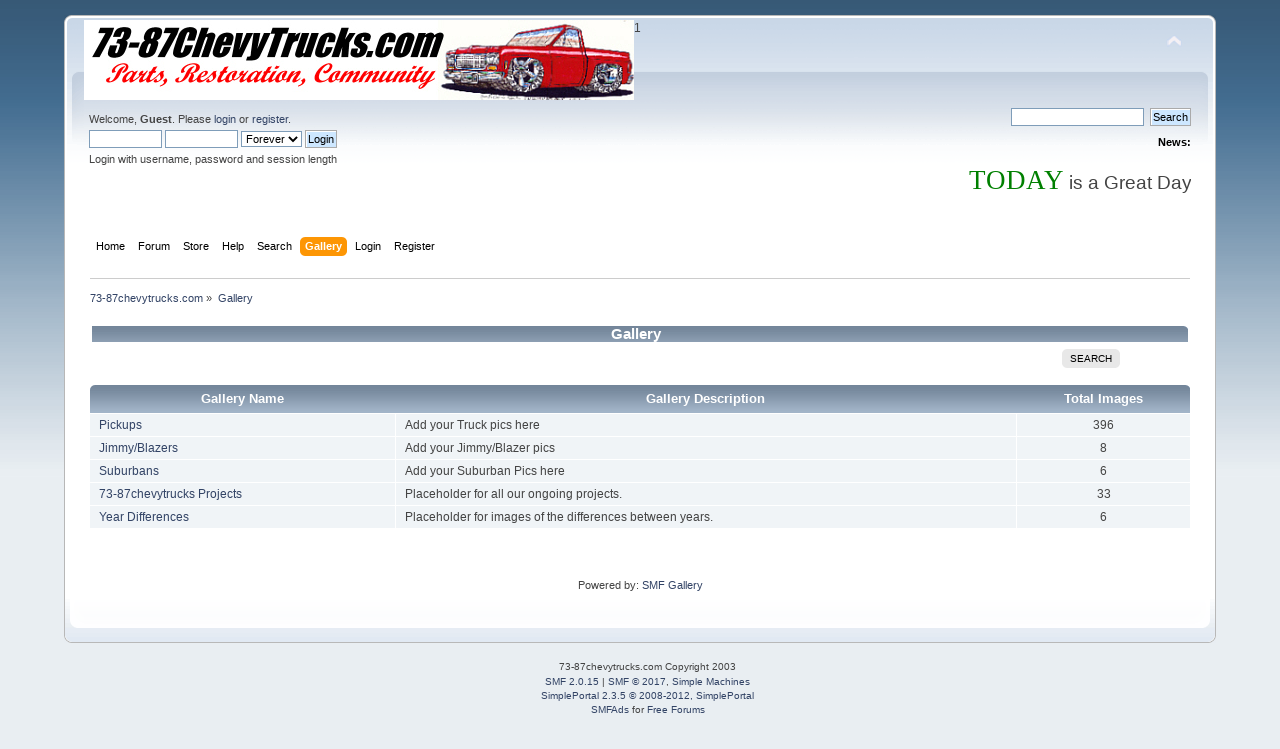

--- FILE ---
content_type: text/html; charset=ISO-8859-1
request_url: http://forum.73-87chevytrucks.com/smforum/index.php?PHPSESSID=5dee6aa03b93c35775c0dd130e3932f9&action=gallery
body_size: 4093
content:
<!DOCTYPE html PUBLIC "-//W3C//DTD XHTML 1.0 Transitional//EN" "http://www.w3.org/TR/xhtml1/DTD/xhtml1-transitional.dtd">
<html xmlns="http://www.w3.org/1999/xhtml" xmlns:fb="http://www.facebook.com/2008/fbml">
<head>
	<link rel="stylesheet" type="text/css" href="http://forum.73-87chevytrucks.com/smforum/Themes/default/css/index.css?fin20" />
	<link rel="stylesheet" type="text/css" href="http://forum.73-87chevytrucks.com/smforum/Themes/default/css/webkit.css" />
	<script type="text/javascript" src="http://forum.73-87chevytrucks.com/smforum/Themes/default/scripts/script.js?fin20"></script>
	<script type="text/javascript" src="http://forum.73-87chevytrucks.com/smforum/Themes/default/scripts/theme.js?fin20"></script>
	<script type="text/javascript"><!-- // --><![CDATA[
		var smf_theme_url = "http://forum.73-87chevytrucks.com/smforum/Themes/default";
		var smf_default_theme_url = "http://forum.73-87chevytrucks.com/smforum/Themes/default";
		var smf_images_url = "http://forum.73-87chevytrucks.com/smforum/Themes/default/images";
		var smf_scripturl = "http://forum.73-87chevytrucks.com/smforum/index.php?PHPSESSID=5dee6aa03b93c35775c0dd130e3932f9&amp;";
		var smf_iso_case_folding = false;
		var smf_charset = "ISO-8859-1";
		var ajax_notification_text = "Loading...";
		var ajax_notification_cancel_text = "Cancel";
	// ]]></script>
	<meta http-equiv="Content-Type" content="text/html; charset=ISO-8859-1" />
	<meta name="description" content="73-87chevytrucks.com - Gallery" />
	<meta name="keywords" content="squarebody, 73-87, 73-87chevytrucks, roundedline, Blazer, Suburban, Pickup, Jimmy, C10, C20, K5, C30, K10, K20, Crew Cab" />
	<title>73-87chevytrucks.com - Gallery</title>
	<link rel="help" href="http://forum.73-87chevytrucks.com/smforum/index.php?PHPSESSID=5dee6aa03b93c35775c0dd130e3932f9&amp;action=help" />
	<link rel="search" href="http://forum.73-87chevytrucks.com/smforum/index.php?PHPSESSID=5dee6aa03b93c35775c0dd130e3932f9&amp;action=search" />
	<link rel="contents" href="http://forum.73-87chevytrucks.com/smforum/index.php?PHPSESSID=5dee6aa03b93c35775c0dd130e3932f9&amp;" />
	<link rel="alternate" type="application/rss+xml" title="73-87chevytrucks.com - RSS" href="http://forum.73-87chevytrucks.com/smforum/index.php?PHPSESSID=5dee6aa03b93c35775c0dd130e3932f9&amp;type=rss;action=.xml" /><script type="text/javascript" language="JavaScript" src="http://forum.73-87chevytrucks.com/smforum/mobiquo/tapatalkdetect.js"></script><script type="text/javascript" language="JavaScript" src="http://forum.73-87chevytrucks.com/smforum/mobiquo/tapatalkdetect.js"></script>
			<!-- Share This Topic Mod -->
<script type="text/javascript">!window.jQuery && document.write(unescape('%3Cscript src="http://code.jquery.com/jquery.min.js"%3E%3C/script%3E'))</script>
<script type="text/javascript" src="http://forum.73-87chevytrucks.com/smforum/Themes/default/scripts/jquery.hoverIntent.minified.js"></script>

<style type="text/css">
#sharethis
{
	display:none;
	position:relative;
	top:5px;
	left:5px;
	z-index:100;
	min-height:30px;
}
#sharethis ul
{
	margin: 0;
	padding: 0;
	list-style-type: none;
	text-align: left;
	list-style-position:inside !important;
}
#sharethis ul li {
	display: inline;
}
.sharethis_twitter, .sharethis_google
{

	position: relative;
	top: -60px;

}

</style><script type="text/javascript" src="https://apis.google.com/js/plusone.js"></script><script type="text/javascript">!function(d,s,id){var js,fjs=d.getElementsByTagName(s)[0];if(!d.getElementById(id)){js=d.createElement(s);js.id=id;js.src="//platform.twitter.com/widgets.js";fjs.parentNode.insertBefore(js,fjs);}}(document,"script","twitter-wjs");</script>
	<link rel="stylesheet" type="text/css" id="portal_css" href="http://forum.73-87chevytrucks.com/smforum/Themes/default/css/portal.css" />
	<script type="text/javascript" src="http://forum.73-87chevytrucks.com/smforum/Themes/default/scripts/portal.js?235"></script>
	<script language="JavaScript" type="text/javascript"><!-- // --><![CDATA[
		var sp_images_url = "http://forum.73-87chevytrucks.com/smforum/Themes/default/images/sp";
		function sp_collapseBlock(id)
		{
			mode = document.getElementById("sp_block_" + id).style.display == "" ? 0 : 1;
			document.cookie = "sp_block_" + id + "=" + (mode ? 0 : 1);
			document.getElementById("sp_collapse_" + id).src = smf_images_url + (mode ? "/collapse.gif" : "/expand.gif");
			document.getElementById("sp_block_" + id).style.display = mode ? "" : "none";
		}
		function sp_collapseSide(id)
		{
			var sp_sides = new Array();
			sp_sides[1] = "sp_left";
			sp_sides[4] = "sp_right";
			mode = document.getElementById(sp_sides[id]).style.display == "" ? 0 : 1;
			document.cookie = sp_sides[id] + "=" + (mode ? 0 : 1);
			document.getElementById("sp_collapse_side" + id).src = sp_images_url + (mode ? "/collapse.png" : "/expand.png");
			document.getElementById(sp_sides[id]).style.display = mode ? "" : "none";
		}
		window.addEventListener("load", sp_image_resize, false);
	// ]]></script>
</head>
<body>
<!-- Tapatalk Detect body start -->
<style type="text/css">
.ui-mobile [data-role="page"], .ui-mobile [data-role="dialog"], .ui-page 
{
top:auto;
}
</style>
<script type="text/javascript">if (typeof(tapatalkDetect) == "function") tapatalkDetect();</script>
<!-- Tapatalk Detect banner body end -->


<!-- Tapatalk Detect body start -->
<style type="text/css">
.ui-mobile [data-role="page"], .ui-mobile [data-role="dialog"], .ui-page 
{
top:auto;
}
</style>
<script type="text/javascript">if (typeof(tapatalkDetect) == "function") tapatalkDetect();</script>
<!-- Tapatalk Detect banner body end -->


<div id="wrapper" style="width: 90%">
	<div id="header"><div class="frame">
		<div id="top_section">
			<h1 class="forumtitle">
				<a href="http://forum.73-87chevytrucks.com/smforum/index.php?PHPSESSID=5dee6aa03b93c35775c0dd130e3932f9&amp;"><img src="http://www.73-87chevytrucks.com/banner1.jpg" alt="73-87chevytrucks.com" /></a>
			</h1>
			<img id="upshrink" src="http://forum.73-87chevytrucks.com/smforum/Themes/default/images/upshrink.png" alt="*" title="Shrink or expand the header." style="display: none;" />
			1
		</div>
		<div id="upper_section" class="middletext">
			<div class="user">
				<script type="text/javascript" src="http://forum.73-87chevytrucks.com/smforum/Themes/default/scripts/sha1.js"></script>
				<form id="guest_form" action="http://forum.73-87chevytrucks.com/smforum/index.php?PHPSESSID=5dee6aa03b93c35775c0dd130e3932f9&amp;action=login2" method="post" accept-charset="ISO-8859-1" >
					<div class="info">Welcome, <strong>Guest</strong>. Please <a href="http://forum.73-87chevytrucks.com/smforum/index.php?PHPSESSID=5dee6aa03b93c35775c0dd130e3932f9&amp;action=login">login</a> or <a href="http://forum.73-87chevytrucks.com/smforum/index.php?PHPSESSID=5dee6aa03b93c35775c0dd130e3932f9&amp;action=register">register</a>.</div>
					<input type="text" name="user" size="10" class="input_text" />
					<input type="password" name="passwrd" size="10" class="input_password" />
					<select name="cookielength">
						<option value="60">1 Hour</option>
						<option value="1440">1 Day</option>
						<option value="10080">1 Week</option>
						<option value="43200">1 Month</option>
						<option value="-1" selected="selected">Forever</option>
					</select>
					<input type="submit" value="Login" class="button_submit" /><br />
					<div class="info">Login with username, password and session length</div>
					<input type="hidden" name="hash_passwrd" value="" /><input type="hidden" name="e5dfb97" value="d13a6e6efbe6d5b27b4a2c074ebf15ac" />
				</form>
			</div>
			<div class="news normaltext">
				<form id="search_form" action="http://forum.73-87chevytrucks.com/smforum/index.php?PHPSESSID=5dee6aa03b93c35775c0dd130e3932f9&amp;action=search2" method="post" accept-charset="ISO-8859-1">
					<input type="text" name="search" value="" class="input_text" />&nbsp;
					<input type="submit" name="submit" value="Search" class="button_submit" />
					<input type="hidden" name="advanced" value="0" /></form>
				<h2>News: </h2>
				<p>&nbsp; <br /><marquee><span style="font-size: 14pt;" class="bbc_size"><span style="font-family: arial black;" class="bbc_font"><span style="font-size: 20pt;" class="bbc_size"><span style="color: green;" class="bbc_color">TODAY</span></span></span> is a Great Day to visit our <a href="http://store.73-87chevytrucks.com/merchant2/" class="bbc_link" target="_blank"><span style="font-size: 16pt;" class="bbc_size"><span class="bbc_u"><strong><span style="color: blue;" class="bbc_color">Store</span></strong></span></span></a> and order the parts you need for your classic GM truck ! ! !</span></marquee></p>
			</div>
		</div>
		<br class="clear" />
		<script type="text/javascript"><!-- // --><![CDATA[
			var oMainHeaderToggle = new smc_Toggle({
				bToggleEnabled: true,
				bCurrentlyCollapsed: false,
				aSwappableContainers: [
					'upper_section'
				],
				aSwapImages: [
					{
						sId: 'upshrink',
						srcExpanded: smf_images_url + '/upshrink.png',
						altExpanded: 'Shrink or expand the header.',
						srcCollapsed: smf_images_url + '/upshrink2.png',
						altCollapsed: 'Shrink or expand the header.'
					}
				],
				oThemeOptions: {
					bUseThemeSettings: false,
					sOptionName: 'collapse_header',
					sSessionVar: 'e5dfb97',
					sSessionId: 'd13a6e6efbe6d5b27b4a2c074ebf15ac'
				},
				oCookieOptions: {
					bUseCookie: true,
					sCookieName: 'upshrink'
				}
			});
		// ]]></script>
		<div id="main_menu">
			<ul class="dropmenu" id="menu_nav">
				<li id="button_home">
					<a class="firstlevel" href="http://forum.73-87chevytrucks.com/smforum/index.php?PHPSESSID=5dee6aa03b93c35775c0dd130e3932f9&amp;">
						<span class="last firstlevel">Home</span>
					</a>
				</li>
				<li id="button_forum">
					<a class="firstlevel" href="http://forum.73-87chevytrucks.com/smforum/index.php?PHPSESSID=5dee6aa03b93c35775c0dd130e3932f9&amp;action=forum">
						<span class="firstlevel">Forum</span>
					</a>
				</li>
				<li id="button_store">
					<a class="firstlevel" href="http://store.73-87chevytrucks.com/merchant2/">
						<span class="firstlevel">Store</span>
					</a>
				</li>
				<li id="button_help">
					<a class="firstlevel" href="http://forum.73-87chevytrucks.com/smforum/index.php?PHPSESSID=5dee6aa03b93c35775c0dd130e3932f9&amp;action=help">
						<span class="firstlevel">Help</span>
					</a>
				</li>
				<li id="button_search">
					<a class="firstlevel" href="http://forum.73-87chevytrucks.com/smforum/index.php?PHPSESSID=5dee6aa03b93c35775c0dd130e3932f9&amp;action=search">
						<span class="firstlevel">Search</span>
					</a>
				</li>
				<li id="button_gallery">
					<a class="active firstlevel" href="http://forum.73-87chevytrucks.com/smforum/index.php?PHPSESSID=5dee6aa03b93c35775c0dd130e3932f9&amp;action=gallery">
						<span class="firstlevel">Gallery</span>
					</a>
				</li>
				<li id="button_login">
					<a class="firstlevel" href="http://forum.73-87chevytrucks.com/smforum/index.php?PHPSESSID=5dee6aa03b93c35775c0dd130e3932f9&amp;action=login">
						<span class="firstlevel">Login</span>
					</a>
				</li>
				<li id="button_register">
					<a class="firstlevel" href="http://forum.73-87chevytrucks.com/smforum/index.php?PHPSESSID=5dee6aa03b93c35775c0dd130e3932f9&amp;action=register">
						<span class="last firstlevel">Register</span>
					</a>
				</li>
			</ul>
		</div>
		<br class="clear" />
	</div></div>
	<div id="content_section"><div class="frame">
		<div id="main_content_section">
	<div class="navigate_section">
		<ul>
			<li>
				<a href="http://forum.73-87chevytrucks.com/smforum/index.php?PHPSESSID=5dee6aa03b93c35775c0dd130e3932f9&amp;action=forum"><span>73-87chevytrucks.com</span></a> &#187;
			</li>
			<li class="last">
				<a href="http://forum.73-87chevytrucks.com/smforum/index.php?PHPSESSID=5dee6aa03b93c35775c0dd130e3932f9&amp;action=gallery"><span>Gallery</span></a>
			</li>
		</ul>
	</div>
	<table id="sp_main">
		<tr>
			<td id="sp_center">
	
	 <table class="table_list">
         <tbody class="header">

	<tr  class="catbg">
		<td align="center" colspan="4" class="catbg"><span class="left"></span>Gallery
		 </td>
	</tr>
	</tbody>
</table>

				<table border="0" cellpadding="0" cellspacing="0" align="center" width="90%">
						<tr>
							<td style="padding-right: 1ex;" align="right" >
						<table cellpadding="0" cellspacing="0" align="right">
									<tr>
									<td align="right">
						
		<div class="buttonlist floattop">
			<ul>
				<li><a class="button_strip_search" href="http://forum.73-87chevytrucks.com/smforum/index.php?PHPSESSID=5dee6aa03b93c35775c0dd130e3932f9&amp;action=gallery;sa=search"><span class="last">Search</span></a></li>
			</ul>
		</div>
						</td>	
						</tr>
							</table>
						</td>
						</tr>
					</table>

<br /><table border="0" cellspacing="1" cellpadding="4" class="table_grid"  align="center" width="100%">
<thead>	
<tr class="catbg">
				<th scope="col" class="smalltext first_th" colspan="2">Gallery Name</th>
				<th scope="col" class="smalltext">Gallery Description</th>
				<th scope="col" class="smalltext last_th" align="center">Total Images</th>
				</tr>
		</thead><tr class="windowbg2"><td colspan="2"><a href="http://forum.73-87chevytrucks.com/smforum/index.php?PHPSESSID=5dee6aa03b93c35775c0dd130e3932f9&amp;action=gallery;cat=1">Pickups</a></td><td>Add your Truck pics here</td><td align="center">396</td></tr><tr class="windowbg2"><td colspan="2"><a href="http://forum.73-87chevytrucks.com/smforum/index.php?PHPSESSID=5dee6aa03b93c35775c0dd130e3932f9&amp;action=gallery;cat=2">Jimmy/Blazers</a></td><td>Add your Jimmy/Blazer pics</td><td align="center">8</td></tr><tr class="windowbg2"><td colspan="2"><a href="http://forum.73-87chevytrucks.com/smforum/index.php?PHPSESSID=5dee6aa03b93c35775c0dd130e3932f9&amp;action=gallery;cat=3">Suburbans</a></td><td>Add your Suburban Pics here</td><td align="center">6</td></tr><tr class="windowbg2"><td colspan="2"><a href="http://forum.73-87chevytrucks.com/smforum/index.php?PHPSESSID=5dee6aa03b93c35775c0dd130e3932f9&amp;action=gallery;cat=4">73-87chevytrucks Projects</a></td><td>Placeholder for all our ongoing projects.</td><td align="center">33</td></tr><tr class="windowbg2"><td colspan="2"><a href="http://forum.73-87chevytrucks.com/smforum/index.php?PHPSESSID=5dee6aa03b93c35775c0dd130e3932f9&amp;action=gallery;cat=5">Year Differences</a></td><td>Placeholder for images of the differences between years.</td><td align="center">6</td></tr></table><br /><br /><br /><div align="center"><span class="smalltext">Powered by: <a href="http://www.smfhacks.com/smf-gallery.php" target="blank">SMF Gallery</a></span></div>
			</td>
		</tr>
	</table>
		</div>
	</div></div>
	<div id="footer_section"><div class="frame">
		<ul class="reset">
			<li>73-87chevytrucks.com Copyright 2003</li>
			<li class="copyright" style="line-height: 1.5em;">
			<span class="smalltext" style="display: inline; visibility: visible; font-family: Verdana, Arial, sans-serif;"><a href="http://forum.73-87chevytrucks.com/smforum/index.php?PHPSESSID=5dee6aa03b93c35775c0dd130e3932f9&amp;action=credits" title="Simple Machines Forum" target="_blank" class="new_win">SMF 2.0.15</a> |
 <a href="http://www.simplemachines.org/about/smf/license.php" title="License" target="_blank" class="new_win">SMF &copy; 2017</a>, <a href="http://www.simplemachines.org" title="Simple Machines" target="_blank" class="new_win">Simple Machines</a><br /><a href="http://www.simpleportal.net/" target="_blank" class="new_win">SimplePortal 2.3.5 &copy; 2008-2012, SimplePortal</a><br /><span class="smalltext"><a href="http://www.smfads.com" target="_blank">SMFAds</a> for <a href="http://www.createaforum.com" title="Forum Hosting">Free Forums</a></span>
			</span></li>
			<li><a id="button_xhtml" href="http://validator.w3.org/check?uri=referer" target="_blank" class="new_win" title="Valid XHTML 1.0!"><span>XHTML</span></a></li>
			<li><a id="button_rss" href="http://forum.73-87chevytrucks.com/smforum/index.php?PHPSESSID=5dee6aa03b93c35775c0dd130e3932f9&amp;action=.xml;type=rss" class="new_win"><span>RSS</span></a></li>
			<li class="last"><a id="button_wap2" href="http://forum.73-87chevytrucks.com/smforum/index.php?PHPSESSID=5dee6aa03b93c35775c0dd130e3932f9&amp;wap2" class="new_win"><span>WAP2</span></a></li>
		</ul>
	</div></div>
</div>
</body></html>